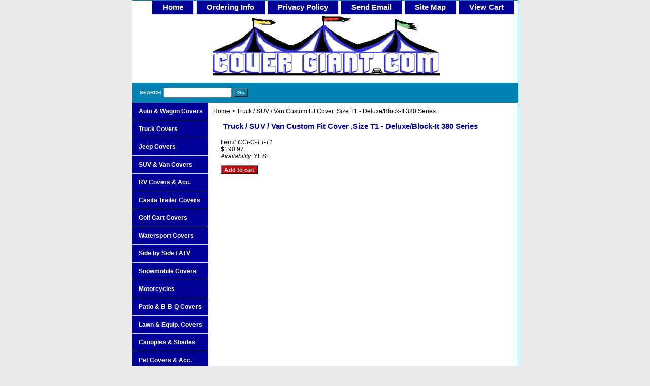

--- FILE ---
content_type: text/html
request_url: https://www.covergiant.com/cci-c-tt-t1.html
body_size: 3154
content:
<!DOCTYPE html PUBLIC "-//W3C//DTD XHTML 1.0 Strict//EN" "http://www.w3.org/TR/xhtml1/DTD/xhtml1-strict.dtd"><html><head><title>Truck / SUV / Van Custom Fit Cover ,Size T1 - Deluxe/Block-It 380 Series</title><link rel="stylesheet" type="text/css" href="css-base.css" /><link rel="stylesheet" type="text/css" href="css-element.css" /><link rel="stylesheet" type="text/css" href="css-contents.css" /><link rel="stylesheet" type="text/css" href="css-edits.css" /></head><body class="vertical" id="maintype"><script type="text/javascript" id="yfc_loader" src="https://turbifycdn.com/store/migration/loader-min-1.0.34.js?q=covergiant&ts=1768443245&p=1&h=order.store.turbify.net"></script> <div id="ys_superbar">
	   <div id="ys_cpers">
		<div id="yscp_welcome_msg"></div>
		<div id="yscp_signin_link"></div>
		<div id="yscp_myaccount_link"></div>
		<div id="yscp_signout_link"></div>
	   </div>
	   <div id="yfc_mini"></div>
	   <div class="ys_clear"></div>
	</div>
      <div id="container"><div id="header"><ul id="nav-general"><li><a href="index.html">home</a></li><li><a href="info.html">Ordering Info</a></li><li><a href="privacypolicy.html">Privacy Policy</a></li><li><a href="mailto:info@covergiant.com">Send Email</a></li><li><a href="ind.html">Site Map</a></li><li><a href="https://order.store.turbify.net/covergiant/cgi-bin/wg-order?covergiant">View Cart</a></li></ul><br class="clear" /><h3 id="brandmark"><a href="index.html" title=""><img src="https://s.turbifycdn.com/aah/covergiant/truck-covers-11.jpg" width="740" height="120" border="0" hspace="0" vspace="0" alt="" /></a></h3></div><form method="GET" action="/nsearch.html" name="searcharea" id="searcharea"><fieldset><label class="labelfield" for="searchfield"><span>Search</span><input name="query" type="text" id="query" /></label><label class="buttonlabel" for="searchsubmit"><input name="searchsubmit" type="submit" value="Go" class="ys_primary" id="searchsubmit" /><input name="vwcatalog" type="hidden" value="covergiant" /></label></fieldset><input type="hidden" name=".autodone" value="https://www.covergiant.com/cci-c-tt-t1.html" /></form><div id="bodyshell"><div id="bodycontent"><div class="breadcrumbs"><a href="index.html">Home</a> &gt; Truck / SUV / Van Custom Fit Cover ,Size T1 - Deluxe/Block-It 380 Series</div><div id="contentarea"><div><h1 id="item-contenttitle">Truck / SUV / Van Custom Fit Cover ,Size T1 - Deluxe/Block-It 380 Series</h1><div id="itemarea"><div class="itemform"><form method="POST" action="https://order.store.turbify.net/covergiant/cgi-bin/wg-order?covergiant+cci-c-tt-t1"><div class="code">Item# <em>CCI-C-TT-T1</em></div><div class="price-bold">$190.97</div><div class="itemavailable"><em>Availability: </em>YES</div><input type="submit" value="Add to cart" class="ys_primary" title="Add to cart" /><input name="vwcatalog" type="hidden" value="covergiant" /><input name="vwitem" type="hidden" value="cci-c-tt-t1" /><input type="hidden" name=".autodone" value="https://www.covergiant.com/cci-c-tt-t1.html" /></form></div><div style="clear:both"></div><div class="ys_promoitempage" id="ys_promoitempage" itemid="cci-c-tt-t1" itemcode="CCI-C-TT-T1" categoryflag="0"></div></div></div></div></div><div id="nav-product"><ul><li><a href="auto.html" title="Auto &amp; Wagon Covers">Auto & Wagon Covers</a></li><li><a href="trucks.html" title="Truck Covers">Truck Covers</a></li><li><a href="jeepcoversect.html" title="Jeep Covers">Jeep Covers</a></li><li><a href="suvvan.html" title="SUV &amp; Van Covers">SUV & Van Covers</a></li><li><a href="rv.html" title="RV Covers &amp; Acc.">RV Covers & Acc.</a></li><li><a href="casitacovers.html" title="Casita Trailer Covers">Casita Trailer Covers</a></li><li><a href="golfcartcovers.html" title="Golf Cart Covers ">Golf Cart Covers </a></li><li><a href="watersports.html" title="Watersport Covers">Watersport Covers</a></li><li><a href="powersports.html" title="Side by Side / ATV">Side by Side / ATV</a></li><li><a href="snowmobile.html" title="Snowmobile Covers">Snowmobile Covers</a></li><li><a href="motorcycles1.html" title="Motorcycles">Motorcycles</a></li><li><a href="patiobbqcovers.html" title="Patio &amp; B-B-Q Covers">Patio & B-B-Q Covers</a></li><li><a href="lawnequipment.html" title="Lawn &amp; Equip.  Covers">Lawn & Equip.  Covers</a></li><li><a href="tarpscovers.html" title="Canopies &amp; Shades">Canopies & Shades</a></li><li><a href="petcoac.html" title="Pet Covers &amp; Acc.">Pet Covers & Acc.</a></li><li><a href="vewish.html" title="Vehicle Sun Shades">Vehicle Sun Shades</a></li><li><a href="1.html" title="~~~~~~~~~~~~~~~~~">~~~~~~~~~~~~~~~~~</a></li><li><a href="reclin.html" title="Recommended Links">Recommended Links</a></li><li><a href="cuscom.html" title="Customer Comments">Customer Comments</a></li><li><a href="save500coupon.html" title="SAVE $5.00 Coupon">SAVE $5.00 Coupon</a></li></ul><div id="htmlbottom"><div id="badge" align="center"><a href="http://smallbusiness.yahoo.com/merchant/" target="_blank"><img src="http://us.i1.turbifycdn.com/us.turbifycdn.com/i/us/smallbiz/gr/ecomby1_small.gif" width="82" height="29" border="0" align="middle" alt="ecommerce provided by Yahoo! Small Business"/></a></div></div></div></div><div id="footer"><span id="footer-links"><a href="index.html">home</a> | <a href="info.html">Ordering Info</a> | <a href="privacypolicy.html">Privacy Policy</a> | <a href="mailto:info@covergiant.com">Send Email</a> | <a href="ind.html">Site Map</a> | <a href="https://order.store.turbify.net/covergiant/cgi-bin/wg-order?covergiant">View Cart</a></span><span id="copyright">Copyright 2009 - Cover Giant / Seven Saturdays Inc. - All rights reserved.	</span></div></div></body>
<script type="text/javascript">var PAGE_ATTRS = {'storeId': 'covergiant', 'itemId': 'cci-c-tt-t1', 'isOrderable': '1', 'name': 'Truck / SUV / Van Custom Fit Cover ,Size T1 - Deluxe/Block-It 380 Seriesp', 'salePrice': '190.97', 'listPrice': '190.97', 'brand': '', 'model': '', 'promoted': '', 'createTime': '1768443245', 'modifiedTime': '1768443245', 'catNamePath': '', 'upc': ''};</script><script type="text/javascript">
csell_env = 'ue1';
 var storeCheckoutDomain = 'order.store.turbify.net';
</script>

<script type="text/javascript">
  function toOSTN(node){
    if(node.hasAttributes()){
      for (const attr of node.attributes) {
        node.setAttribute(attr.name,attr.value.replace(/(us-dc1-order|us-dc2-order|order)\.(store|stores)\.([a-z0-9-]+)\.(net|com)/g, storeCheckoutDomain));
      }
    }
  };
  document.addEventListener('readystatechange', event => {
  if(typeof storeCheckoutDomain != 'undefined' && storeCheckoutDomain != "order.store.turbify.net"){
    if (event.target.readyState === "interactive") {
      fromOSYN = document.getElementsByTagName('form');
        for (let i = 0; i < fromOSYN.length; i++) {
          toOSTN(fromOSYN[i]);
        }
      }
    }
  });
</script>
<script type="text/javascript">
// Begin Store Generated Code
 </script> <script type="text/javascript" src="https://s.turbifycdn.com/lq/ult/ylc_1.9.js" ></script> <script type="text/javascript" src="https://s.turbifycdn.com/ae/lib/smbiz/store/csell/beacon-a9518fc6e4.js" >
</script>
<script type="text/javascript">
// Begin Store Generated Code
 csell_page_data = {}; csell_page_rec_data = []; ts='TOK_STORE_ID';
</script>
<script type="text/javascript">
// Begin Store Generated Code
function csell_GLOBAL_INIT_TAG() { var csell_token_map = {}; csell_token_map['TOK_SPACEID'] = '2022276099'; csell_token_map['TOK_URL'] = ''; csell_token_map['TOK_STORE_ID'] = 'covergiant'; csell_token_map['TOK_ITEM_ID_LIST'] = 'cci-c-tt-t1'; csell_token_map['TOK_ORDER_HOST'] = 'order.store.turbify.net'; csell_token_map['TOK_BEACON_TYPE'] = 'prod'; csell_token_map['TOK_RAND_KEY'] = 't'; csell_token_map['TOK_IS_ORDERABLE'] = '1';  c = csell_page_data; var x = (typeof storeCheckoutDomain == 'string')?storeCheckoutDomain:'order.store.turbify.net'; var t = csell_token_map; c['s'] = t['TOK_SPACEID']; c['url'] = t['TOK_URL']; c['si'] = t[ts]; c['ii'] = t['TOK_ITEM_ID_LIST']; c['bt'] = t['TOK_BEACON_TYPE']; c['rnd'] = t['TOK_RAND_KEY']; c['io'] = t['TOK_IS_ORDERABLE']; YStore.addItemUrl = 'http%s://'+x+'/'+t[ts]+'/ymix/MetaController.html?eventName.addEvent&cartDS.shoppingcart_ROW0_m_orderItemVector_ROW0_m_itemId=%s&cartDS.shoppingcart_ROW0_m_orderItemVector_ROW0_m_quantity=1&ysco_key_cs_item=1&sectionId=ysco.cart&ysco_key_store_id='+t[ts]; } 
</script>
<script type="text/javascript">
// Begin Store Generated Code
function csell_REC_VIEW_TAG() {  var env = (typeof csell_env == 'string')?csell_env:'prod'; var p = csell_page_data; var a = '/sid='+p['si']+'/io='+p['io']+'/ii='+p['ii']+'/bt='+p['bt']+'-view'+'/en='+env; var r=Math.random(); YStore.CrossSellBeacon.renderBeaconWithRecData(p['url']+'/p/s='+p['s']+'/'+p['rnd']+'='+r+a); } 
</script>
<script type="text/javascript">
// Begin Store Generated Code
var csell_token_map = {}; csell_token_map['TOK_PAGE'] = 'p'; csell_token_map['TOK_CURR_SYM'] = '$'; csell_token_map['TOK_WS_URL'] = 'https://covergiant.csell.store.turbify.net/cs/recommend?itemids=cci-c-tt-t1&location=p'; csell_token_map['TOK_SHOW_CS_RECS'] = 'false';  var t = csell_token_map; csell_GLOBAL_INIT_TAG(); YStore.page = t['TOK_PAGE']; YStore.currencySymbol = t['TOK_CURR_SYM']; YStore.crossSellUrl = t['TOK_WS_URL']; YStore.showCSRecs = t['TOK_SHOW_CS_RECS']; </script> <script type="text/javascript" src="https://s.turbifycdn.com/ae/store/secure/recs-1.3.2.2.js" ></script> <script type="text/javascript" >
</script>
</html>
<!-- html103.prod.store.e1b.lumsb.com Tue Jan 27 04:37:03 PST 2026 -->
